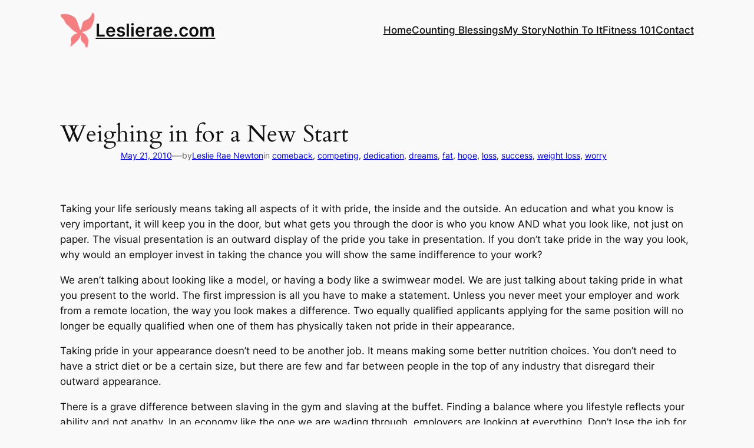

--- FILE ---
content_type: text/plain
request_url: https://www.google-analytics.com/j/collect?v=1&_v=j102&a=907764813&t=pageview&_s=1&dl=https%3A%2F%2Fwww.leslierae.com%2F2010%2F05%2Fweighing-in-for-a-new-start.html&ul=en-us%40posix&dt=Weighing%20in%20for%20a%20New%20Start%20%E2%80%93%20Leslierae.com&sr=1280x720&vp=1280x720&_u=IADAAEABAAAAACAAI~&jid=235302252&gjid=28871027&cid=1275037473.1769462469&tid=UA-864493-4&_gid=184369538.1769462470&_r=1&_slc=1&z=1608641733
body_size: -544
content:
2,cG-WKFFJ1XDNQ